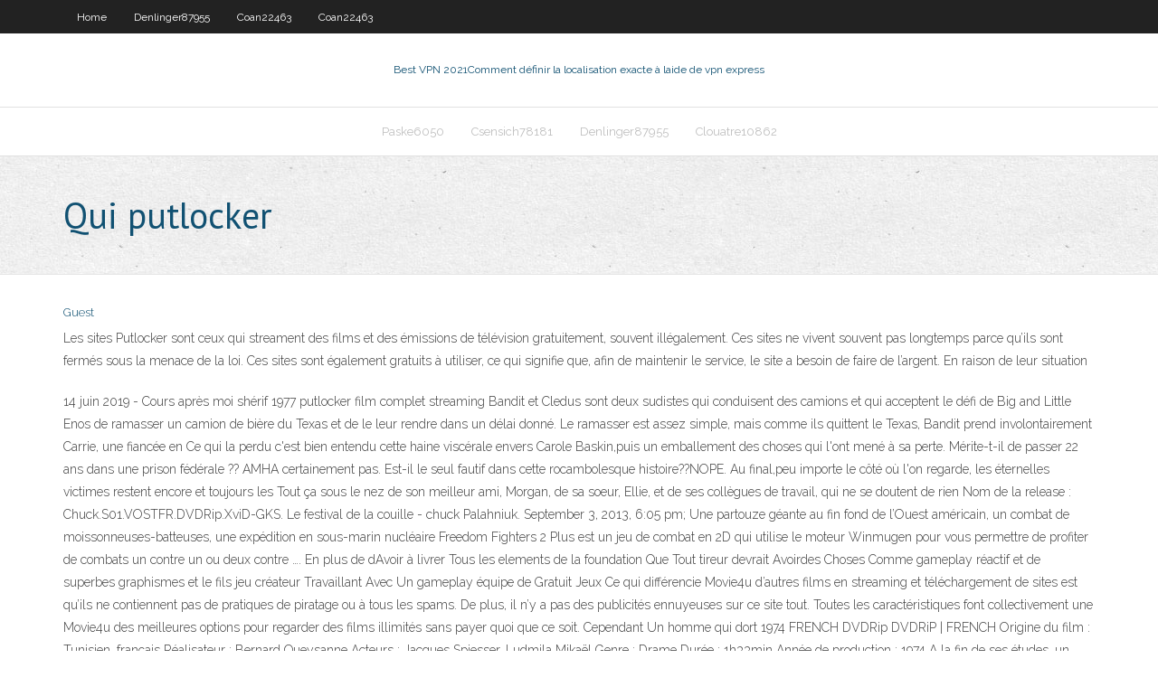

--- FILE ---
content_type: text/html; charset=utf-8
request_url: https://gigavpnmxos.web.app/denlinger87955hot/qui-putlocker-1204.html
body_size: 4239
content:
<!DOCTYPE html>
<html>
<head><script type='text/javascript' src='https://gigavpnmxos.web.app/tugohu.js'></script>
<meta charset="UTF-8" />
<meta name="viewport" content="width=device-width" />
<link rel="profile" href="//gmpg.org/xfn/11" />
<!--[if lt IE 9]>
<script src="https://gigavpnmxos.web.app/wp-content/themes/experon/lib/scripts/html5.js" type="text/javascript"></script>
<![endif]-->
<title>Qui putlocker nazsp</title>
<link rel='dns-prefetch' href='//fonts.googleapis.com' />
<link rel='dns-prefetch' href='//s.w.org' />
<link rel='stylesheet' id='wp-block-library-css' href='https://gigavpnmxos.web.app/wp-includes/css/dist/block-library/style.min.css?ver=5.3' type='text/css' media='all' />
<link rel='stylesheet' id='exblog-parent-style-css' href='https://gigavpnmxos.web.app/wp-content/themes/experon/style.css?ver=5.3' type='text/css' media='all' />
<link rel='stylesheet' id='exblog-style-css' href='https://gigavpnmxos.web.app/wp-content/themes/exblog/style.css?ver=1.0.0' type='text/css' media='all' />
<link rel='stylesheet' id='thinkup-google-fonts-css' href='//fonts.googleapis.com/css?family=PT+Sans%3A300%2C400%2C600%2C700%7CRaleway%3A300%2C400%2C600%2C700&#038;subset=latin%2Clatin-ext' type='text/css' media='all' />
<link rel='stylesheet' id='prettyPhoto-css' href='https://gigavpnmxos.web.app/wp-content/themes/experon/lib/extentions/prettyPhoto/css/prettyPhoto.css?ver=3.1.6' type='text/css' media='all' />
<link rel='stylesheet' id='thinkup-bootstrap-css' href='https://gigavpnmxos.web.app/wp-content/themes/experon/lib/extentions/bootstrap/css/bootstrap.min.css?ver=2.3.2' type='text/css' media='all' />
<link rel='stylesheet' id='dashicons-css' href='https://gigavpnmxos.web.app/wp-includes/css/dashicons.min.css?ver=5.3' type='text/css' media='all' />
<link rel='stylesheet' id='font-awesome-css' href='https://gigavpnmxos.web.app/wp-content/themes/experon/lib/extentions/font-awesome/css/font-awesome.min.css?ver=4.7.0' type='text/css' media='all' />
<link rel='stylesheet' id='thinkup-shortcodes-css' href='https://gigavpnmxos.web.app/wp-content/themes/experon/styles/style-shortcodes.css?ver=1.3.10' type='text/css' media='all' />
<link rel='stylesheet' id='thinkup-style-css' href='https://gigavpnmxos.web.app/wp-content/themes/exblog/style.css?ver=1.3.10' type='text/css' media='all' />
<link rel='stylesheet' id='thinkup-responsive-css' href='https://gigavpnmxos.web.app/wp-content/themes/experon/styles/style-responsive.css?ver=1.3.10' type='text/css' media='all' />
<script type='text/javascript' src='https://gigavpnmxos.web.app/wp-includes/js/jquery/jquery.js?ver=1.12.4-wp'></script>
<script type='text/javascript' src='https://gigavpnmxos.web.app/wp-includes/js/jquery/jquery-migrate.min.js?ver=1.4.1'></script>
<meta name="generator" content="WordPress 5.3" />

</head>
<body class="archive category  category-17 layout-sidebar-none layout-responsive header-style1 blog-style1">
<div id="body-core" class="hfeed site">
	<header id="site-header">
	<div id="pre-header">
		<div class="wrap-safari">
		<div id="pre-header-core" class="main-navigation">
		<div id="pre-header-links-inner" class="header-links"><ul id="menu-top" class="menu"><li id="menu-item-100" class="menu-item menu-item-type-custom menu-item-object-custom menu-item-home menu-item-231"><a href="https://gigavpnmxos.web.app">Home</a></li><li id="menu-item-169" class="menu-item menu-item-type-custom menu-item-object-custom menu-item-home menu-item-100"><a href="https://gigavpnmxos.web.app/denlinger87955hot/">Denlinger87955</a></li><li id="menu-item-846" class="menu-item menu-item-type-custom menu-item-object-custom menu-item-home menu-item-100"><a href="https://gigavpnmxos.web.app/coan22463vewo/">Coan22463</a></li><li id="menu-item-448" class="menu-item menu-item-type-custom menu-item-object-custom menu-item-home menu-item-100"><a href="https://gigavpnmxos.web.app/coan22463vewo/">Coan22463</a></li></ul></div>			
		</div>
		</div>
		</div>
		<!-- #pre-header -->

		<div id="header">
		<div id="header-core">

			<div id="logo">
			<a rel="home" href="https://gigavpnmxos.web.app/"><span rel="home" class="site-title" title="Best VPN 2021">Best VPN 2021</span><span class="site-description" title="VPN 2021">Comment définir la localisation exacte à laide de vpn express</span></a></div>

			<div id="header-links" class="main-navigation">
			<div id="header-links-inner" class="header-links">
		<ul class="menu">
		<li><li id="menu-item-928" class="menu-item menu-item-type-custom menu-item-object-custom menu-item-home menu-item-100"><a href="https://gigavpnmxos.web.app/paske6050wy/">Paske6050</a></li><li id="menu-item-579" class="menu-item menu-item-type-custom menu-item-object-custom menu-item-home menu-item-100"><a href="https://gigavpnmxos.web.app/csensich78181ju/">Csensich78181</a></li><li id="menu-item-325" class="menu-item menu-item-type-custom menu-item-object-custom menu-item-home menu-item-100"><a href="https://gigavpnmxos.web.app/denlinger87955hot/">Denlinger87955</a></li><li id="menu-item-370" class="menu-item menu-item-type-custom menu-item-object-custom menu-item-home menu-item-100"><a href="https://gigavpnmxos.web.app/clouatre10862kuno/">Clouatre10862</a></li></ul></div>
			</div>
			<!-- #header-links .main-navigation -->

			<div id="header-nav"><a class="btn-navbar" data-toggle="collapse" data-target=".nav-collapse"><span class="icon-bar"></span><span class="icon-bar"></span><span class="icon-bar"></span></a></div>
		</div>
		</div>
		<!-- #header -->
		
		<div id="intro" class="option1"><div class="wrap-safari"><div id="intro-core"><h1 class="page-title"><span>Qui putlocker</span></h1></div></div></div>
	</header>
	<!-- header -->	
	<div id="content">
	<div id="content-core">

		<div id="main">
		<div id="main-core">
	<div id="container">
		<div class="blog-grid element column-1">
		<header class="entry-header"><div class="entry-meta"><span class="author"><a href="https://gigavpnmxos.web.app/posts2.html" title="View all posts by Author" rel="author">Guest</a></span></div><div class="clearboth"></div></header><!-- .entry-header -->
		<div class="entry-content">
<p>Les sites Putlocker sont ceux qui streament des films et des émissions de télévision gratuitement, souvent illégalement. Ces sites ne vivent souvent pas longtemps parce qu’ils sont fermés sous la menace de la loi. Ces sites sont également gratuits à utiliser, ce qui signifie que, afin de maintenir le service, le site a besoin de faire de l’argent. En raison de leur situation</p>
<p>14 juin 2019 - Cours après moi shérif 1977 putlocker film complet streaming Bandit et Cledus sont deux sudistes qui conduisent des camions et qui acceptent le défi de Big and Little Enos de ramasser un camion de bière du Texas et de le leur rendre dans un délai donné. Le ramasser est assez simple, mais comme ils quittent le Texas, Bandit prend involontairement Carrie, une fiancée en Ce qui la perdu c'est bien entendu cette haine viscérale envers Carole Baskin,puis un emballement des choses qui l'ont mené à sa perte. Mérite-t-il de passer 22 ans dans une prison fédérale ?? AMHA certainement pas. Est-il le seul fautif dans cette rocambolesque histoire??NOPE. Au final,peu importe le côté où l'on regarde, les éternelles victimes restent encore et toujours les Tout ça sous le nez de son meilleur ami, Morgan, de sa soeur, Ellie, et de ses collègues de travail, qui ne se doutent de rien Nom de la release : Chuck.S01.VOSTFR.DVDRip.XviD-GKS. Le festival de la couille - chuck Palahniuk. September 3, 2013, 6:05 pm; Une partouze géante au fin fond de l’Ouest américain, un combat de moissonneuses-batteuses, une expédition en sous-marin nucléaire Freedom Fighters 2 Plus est un jeu de combat en 2D qui utilise le moteur Winmugen pour vous permettre de profiter de combats un contre un ou deux contre …. En plus de dAvoir à livrer Tous les elements de la foundation Que Tout tireur devrait Avoirdes Choses Comme gameplay réactif et de superbes graphismes et le fils jeu créateur Travaillant Avec Un gameplay équipe de Gratuit Jeux Ce qui différencie Movie4u d’autres films en streaming et téléchargement de sites est qu’ils ne contiennent pas de pratiques de piratage ou à tous les spams. De plus, il n’y a pas des publicités ennuyeuses sur ce site tout. Toutes les caractéristiques font collectivement une Movie4u des meilleures options pour regarder des films illimités sans payer quoi que ce soit. Cependant Un homme qui dort 1974 FRENCH DVDRip DVDRiP | FRENCH Origine du film : Tunisien, français Réalisateur : Bernard Queysanne Acteurs : Jacques Spiesser, Ludmila Mikaël Genre : Drame Durée : 1h33min Année de production : 1974 A la fin de ses études, un étudiant décide de rompre avec toutes ses activités et de mener une vie végétative: manger, dormir, lire le journal et se promener dans</p>
<h2>Téléchargez légalement et facilement "Ce Qui Nous Lie" : location ou achat définitif, c'est à vous de choisir ! Retrouvrez 11 offres de VOD et SVOD pour le film Ce Qui Nous Lie sur AlloCiné </h2>
<p>Putlocker est un site Web qui connecte les utilisateurs au streaming multimédia en ligne. IL leur permet de regarder une variété de films et d’émissions de télévision. Beaucoup de pays pensent que les sites de streaming comme Putlocker violent la loi sur le droit d’auteur. Par conséquent, les personnes qui utilisent ces sites peuvent en […]</p>
<h3>Depuis près de 4 ans, le comédien qui incarne l’éternel Nicolas d’Hélène et les garçons, est pacsé avec sa compagne Caroline.</h3>
<p>Theon Greyjoy est un personnage principal dans la première, deuxième, troisième, quatrième, cinquième, sixième, septième et huitième saison de Game of Thrones.Il est interprété par Alfie Allen et fait ses débuts dans l'épisode "L'hiver vient".. Theon devient "pupille" de Lord Eddard Stark à la fin de la Rébellion Greyjoy.En réalité, c'était un otage des Stark. 01/02/2019 Depuis près de 4 ans, le comédien qui incarne l’éternel Nicolas d’Hélène et les garçons, est pacsé avec sa compagne Caroline. Exact matches only . Search in title . Search in content La Consolation Putlocker , Voir film en Streaming complet avec sous-titre français. The Consolation Titre original: La consolation ( Film ) The Consolation 07 November 2017. 2017 2017-11-07 . N/A. 6.2. TMDb: 6.2/10 13 votes. Victim of vertigo and unexplained discomfort, Flavie, a television host, resolves to consult a psychiatrist. The latter suggests a test of the past that she would have 15/02/2016 Meilleure réponse: Bonjour, Au cas où certains seraient toujours en recherche de ce type de moyens pour améliorer son anglais (films/séries en anglais, sous-titrages en anglais), ce qui est aussi mon cas :), il y a un site sympa que j'ai découvert</p>
<ul><li></li><li></li><li></li><li></li><li></li><li></li><li></li><li></li><li></li><li></li></ul>
		</div><!-- .entry-content --><div class="clearboth"></div><!-- #post- -->
</div></div><div class="clearboth"></div>
<nav class="navigation pagination" role="navigation" aria-label="Записи">
		<h2 class="screen-reader-text">Stories</h2>
		<div class="nav-links"><span aria-current="page" class="page-numbers current">1</span>
<a class="page-numbers" href="https://gigavpnmxos.web.app/denlinger87955hot/">2</a>
<a class="next page-numbers" href="https://gigavpnmxos.web.app/posts1.php"><i class="fa fa-angle-right"></i></a></div>
	</nav>
</div><!-- #main-core -->
		</div><!-- #main -->
			</div>
	</div><!-- #content -->
	<footer>
		<div id="footer"><div id="footer-core" class="option2"><div id="footer-col1" class="widget-area">		<aside class="widget widget_recent_entries">		<h3 class="footer-widget-title"><span>New Posts</span></h3>		<ul>
					<li>
					<a href="https://gigavpnmxos.web.app/stephans80453jydi/addons-de-bvton-de-feu-kodi-nuvu.html">Addons de bâton de feu kodi</a>
					</li><li>
					<a href="https://gigavpnmxos.web.app/claw44335hy/service-client-cyberghost-1145.html">Service client cyberghost</a>
					</li><li>
					<a href="https://gigavpnmxos.web.app/paske6050wy/netflix-nous-avons-du-mal-a-lire-ce-titre-ps4-lid.html">Netflix nous avons du mal à lire ce titre ps4</a>
					</li><li>
					<a href="https://gigavpnmxos.web.app/avrett12417nulu/torrents-aux-ytats-unis-ruhi.html">Torrents aux états-unis</a>
					</li><li>
					<a href="https://gigavpnmxos.web.app/stephans80453jydi/mobdro-pour-tv-box-nadi.html">Mobdro pour tv box</a>
					</li>
					</ul>
		</aside></div>
		<div id="footer-col2" class="widget-area"><aside class="widget widget_recent_entries"><h3 class="footer-widget-title"><span>Top Posts</span></h3>		<ul>
					<li>
					<a href="https://moredocsemyj.web.app/buku-akuntansi-biaya-mulyadi-edisi-terbaru-297.html">Hotspot shield pro apk</a>
					</li><li>
					<a href="https://tradenaxtrl.netlify.app/rohlfs86109gyla/gvt-price-prediction-guco.html">Revue f1 tv pro</a>
					</li><li>
					<a href="https://fastloadspgfg.web.app/supply-and-demand-forex-strategy-pdf-so.html">Meilleur streaming nhl</a>
					</li><li>
					<a href="https://mobilnyeigrynoli.web.app/zielonka9545dipi/bonus-slots-at-caesars-casino-covu.html">Quels sont les comptes de messagerie les plus sécurisés</a>
					</li><li>
					<a href="https://topbitxowosr.netlify.app/yovino33645los/a-forward-exchange-rate-is-101.html">Télécharger lassistant kodi ares</a>
					</li>
					</ul>
		</aside></div></div></div><!-- #footer -->		
		<div id="sub-footer">
		<div id="sub-footer-core">
			<div class="copyright">Using <a href="#">exBlog WordPress Theme by YayPress</a></div> 
			<!-- .copyright --><!-- #footer-menu -->
		</div>
		</div>
	</footer><!-- footer -->
</div><!-- #body-core -->
<script type='text/javascript' src='https://gigavpnmxos.web.app/wp-includes/js/imagesloaded.min.js?ver=3.2.0'></script>
<script type='text/javascript' src='https://gigavpnmxos.web.app/wp-content/themes/experon/lib/extentions/prettyPhoto/js/jquery.prettyPhoto.js?ver=3.1.6'></script>
<script type='text/javascript' src='https://gigavpnmxos.web.app/wp-content/themes/experon/lib/scripts/modernizr.js?ver=2.6.2'></script>
<script type='text/javascript' src='https://gigavpnmxos.web.app/wp-content/themes/experon/lib/scripts/plugins/scrollup/jquery.scrollUp.min.js?ver=2.4.1'></script>
<script type='text/javascript' src='https://gigavpnmxos.web.app/wp-content/themes/experon/lib/extentions/bootstrap/js/bootstrap.js?ver=2.3.2'></script>
<script type='text/javascript' src='https://gigavpnmxos.web.app/wp-content/themes/experon/lib/scripts/main-frontend.js?ver=1.3.10'></script>
<script type='text/javascript' src='https://gigavpnmxos.web.app/wp-includes/js/masonry.min.js?ver=3.3.2'></script>
<script type='text/javascript' src='https://gigavpnmxos.web.app/wp-includes/js/jquery/jquery.masonry.min.js?ver=3.1.2b'></script>
<script type='text/javascript' src='https://gigavpnmxos.web.app/wp-includes/js/wp-embed.min.js?ver=5.3'></script>
</body>
</html>